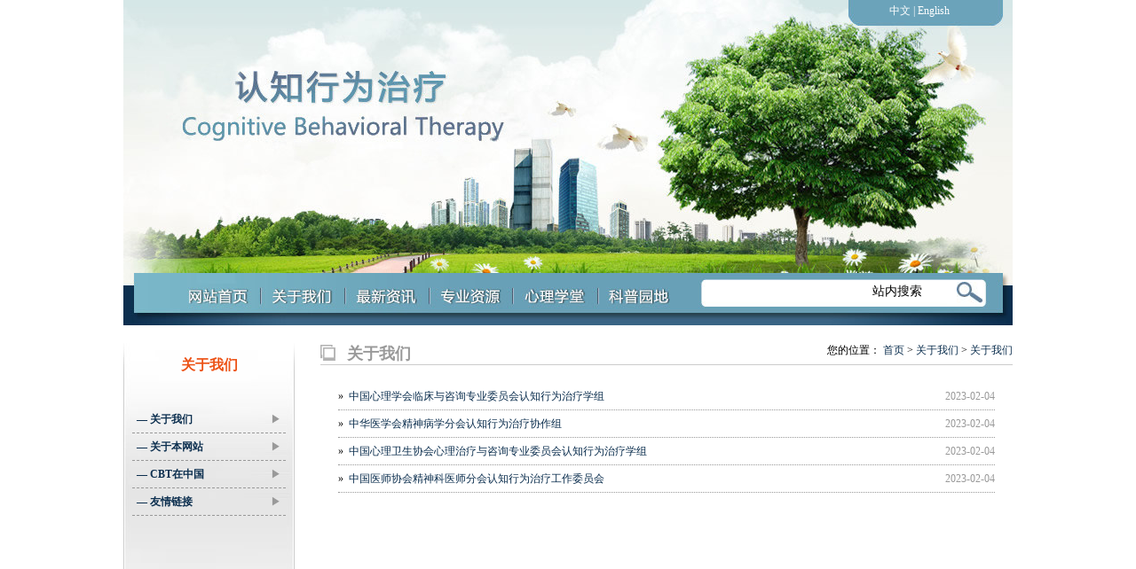

--- FILE ---
content_type: text/html
request_url: http://cbtchina.com.cn/channels/8.html
body_size: 1431
content:
<!DOCTYPE html>
<html lang="zh-CN">

<head>
  <meta charset="utf-8">
  <meta http-equiv="X-UA-Compatible" content="IE=edge">
  <meta name="viewport" content="width=device-width, initial-scale=1">
  <meta name="renderer" content="webkit">
  <title>认知行为治疗-关于我们</title>
  <link rel="stylesheet" type="text/css" href="../style.css" />
  <style type="text/css">
    #maincontent .content li {
      line-height: 30px;
      border-bottom: 1px dotted #999;
      overflow: hidden;
    }

    #maincontent .content li span {
      color: #999;
      float: right;
    }
  </style>
<script src="/sitefiles/assets/lib/jquery-1.9.1.min.js" type="text/javascript"></script></head>

<body>
  <div id="container">
    <div id="header">
      <div class="top">
        <span>
          <a href="/">中文</a> |
          <a href="/en/">English</a>
        </span>
      </div>
      <div id="nav">
        <ul>
          <li>
            <a href="/"></a>
          </li>
          
            <li>
              <a href="/channels/7.html">&nbsp;</a>
            </li>
          
            <li>
              <a href="/channels/12.html">&nbsp;</a>
            </li>
          
            <li>
              <a href="/channels/16.html">&nbsp;</a>
            </li>
          
            <li>
              <a href="/channels/19.html">&nbsp;</a>
            </li>
          
            <li>
              <a href="/channels/3.html">&nbsp;</a>
            </li>
          
          <li>
            <a href="http://ccbt.cbtchina.com.cn/" target="_blank"></a>
          </li>
        </ul>
        <div class="search">
          <stl:searchInput>
            <input name="word" type="text" id="word" value="站内搜索" />
            <input name="imageField" type="image" id="imageField" src="../images/search.jpg" align="absmiddle" />
          </stl:searchInput>
        </div>
      </div>
    </div>
    <div id="main">
      <div id="maincontent">
        <div class="title">
          <h2>关于我们</h2>
          <span>您的位置：
            <a href="/index.html" separator=" &gt; ">首页</a> &gt; <a href="/channels/7.html" separator=" &gt; ">关于我们</a> &gt; <a href="/channels/8.html" separator=" &gt; ">关于我们</a>
          </span>
        </div>
        <div class="content">
          <ul>
            
              <li>&raquo;&nbsp;
                <a href="/contents/8/449.html">中国心理学会临床与咨询专业委员会认知行为治疗学组</a>
                <span>
                  2023-02-04
                </span>
              </li>
            
              <li>&raquo;&nbsp;
                <a href="/contents/8/443.html">中华医学会精神病学分会认知行为治疗协作组</a>
                <span>
                  2023-02-04
                </span>
              </li>
            
              <li>&raquo;&nbsp;
                <a href="/contents/8/441.html">中国心理卫生协会心理治疗与咨询专业委员会认知行为治疗学组</a>
                <span>
                  2023-02-04
                </span>
              </li>
            
              <li>&raquo;&nbsp;
                <a href="/contents/8/439.html">中国医师协会精神科医师分会认知行为治疗工作委员会</a>
                <span>
                  2023-02-04
                </span>
              </li>
            
          </ul>
          
        </div>
      </div>
      <div id="side">
        <h3>关于我们</h3>
        <ul>
          
            <li>
              <a href="/channels/8.html">—
                关于我们
                <span>▶</span>
              </a>
            </li>
          
            <li>
              <a href="/channels/9.html">—
                关于本网站
                <span>▶</span>
              </a>
            </li>
          
            <li>
              <a href="/channels/10.html">—
                CBT在中国
                <span>▶</span>
              </a>
            </li>
          
            <li>
              <a href="/channels/11.html">—
                友情链接
                <span>▶</span>
              </a>
            </li>
          
        </ul>
      </div>
    </div>
    <div id="footer">
      <div class="top">
        <a href="#">关于我们</a> | 网站公告 | 版权声明 | 管理登陆 | 站长统计</div>
      <div class="copyright">版权所有：中国心理学会临床与咨询专业委员会认知行为治疗学组 京ICP证00001号</div>
    </div>
  </div>
</body>

</html>


--- FILE ---
content_type: text/css
request_url: http://cbtchina.com.cn/style.css
body_size: 1087
content:
/*
通用重置
*/
body, td, th, input, textarea, select, h1, h2, h3, h4 { font: 12px "微软雅黑", Verdana, "宋体"; color: #000; }
body, form, ul, ul li, dl, dt, dd, h1, h2, h3, h4, hr, p { margin: 0px; padding: 0px; }
article, aside, dialog, footer, header, section, nav, figure, menu { display: block; }
ul, ul li { list-style: none; }
ol { margin: 0px; padding: 0px 0px 0px 20px; }
th, h1, h2, h3, h4, legend { font-weight: bold; }
body, select, textarea, input[type='text'] { background: #FFF; }
p { text-indent: 2em; margin-bottom: 10px; }
a, a:hover { text-decoration: none; }
a img { border-style: none; }
/*
本站点开始
*/
a { color: #0C2F4F; }
a:hover { color: #993300; }
#container { width: 1002px; margin: 0px auto; }
#header .top { background: url(images/top.jpg) no-repeat; height: 308px; position: relative; }
#header .top span { position: absolute; left: 863px; top: 4px; color: #FFF; }
#header .top span a { color: #FFF; }
#header .top span a:hover { color: #FF9; }
#nav { background: url(images/nav.jpg) no-repeat; height: 59px; }
#nav ul { float: left; margin-left: 73px; }
#nav ul li { float: left; width: 70px; margin-right: 25px; }
#nav ul li a { display: block; height: 45px; }
#nav ul li a:hover { background: url(images/nav_current.jpg) no-repeat center top; }
#nav .search { float: right; width: 130px; margin-right: 30px; margin-top: 10px; }
#word { border: none; width: 90px; font-size: 14px; }
#main { margin-top: 20px; overflow: hidden; clear: both; }
#side { float: left; height: 404px; width: 193px; background: url(images/side.jpg); }
#side h3 { font-size: 16px; color: #EC5216; text-align: center; margin-top: 15px; }
#side ul { margin-top: 35px; padding: 0 10px; }
#side ul li { line-height: 30px; height: 30px; border-bottom: 1px dashed #999; padding-right: 5px; padding-left: 5px; }
#side ul li a { display: block; font-weight: bold; }
#side ul li a span { font-weight: normal; color: #999; float: right; }
#maincontent { float: right; width: 780px; }
#maincontent .title { border-bottom: 1px solid #CCC; overflow: hidden; }
#maincontent .title h2 { font-size: 18px; color: #999; background: url(../../images/square.gif) no-repeat left 2px; padding-left: 30px; float: left; }
#maincontent .title span { float: right; }
#maincontent .content { padding: 20px; }
#footer { margin-top: 20px; }
#footer .top { background: #487795; color: #FFF; text-align: center; padding: 5px; }
#footer .top a { font-weight: bold; color: #FFF; }
#footer .top a:hover { color: #FC3; }
#footer .copyright { text-align: center; padding: 15px; }
